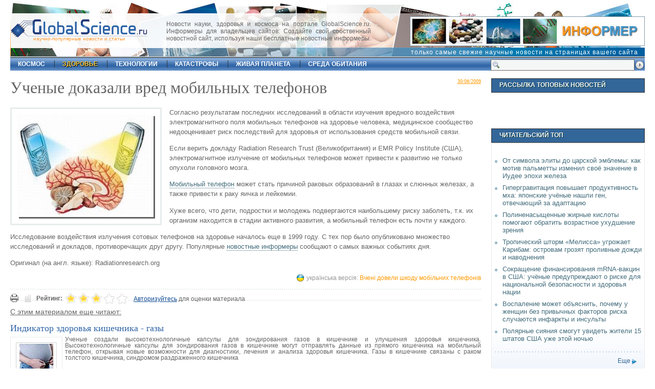

--- FILE ---
content_type: text/html; charset=UTF-8
request_url: http://globalscience.ru/article/read/408/
body_size: 6795
content:
<!DOCTYPE html PUBLIC "-//W3C//DTD XHTML 1.0 Strict//EN" "https://www.w3.org/TR/xhtml1/DTD/xhtml1-strict.dtd">
<html xmlns="https://www.w3.org/1999/xhtml">
<head>
<title>Ученые доказали вред мобильных телефонов</title>
<meta http-equiv="Content-Type" content="text/html; charset=utf-8" />
<link type="text/css" rel="stylesheet" href="/css/main.css"  />
<link rel="icon" href="https://globalscience.ru/favicon.ico" type="image/x-icon" />
<link rel="shortcut icon" href="https://globalscience.ru/favicon.ico" type="image/ico" />
<link rel="alternate" type="application/rss+xml" href="https://globalscience.ru/export.rss" title="GlobalScience.ru XML"  />
<script type="text/javascript" src="https://globalscience.ru/js/main.js"></script>
<meta name="description" content="Электромагнитное излучение от мобильных телефонов может привести к развитию не только опухоли головного мозга, но и раковых образований в глазах и слюнных железах, а также привести к раку яичка и лейкемии." />
<meta name="keywords" content="наука, открытия, новости, сотовый телефон,  мобильный телефон,  излучение,  рак,  опухоль,  радиация,  вред" />
<script type="text/javascript" charset="UTF-8">
/* <![CDATA[ */
try { if (undefined == xajax.config) xajax.config = {}; } catch (e) { xajax = {}; xajax.config = {}; };
xajax.config.requestURI = "/article/read/408/";
xajax.config.statusMessages = false;
xajax.config.waitCursor = true;
xajax.config.version = "xajax 0.5";
xajax.config.legacy = false;
xajax.config.defaultMode = "asynchronous";
xajax.config.defaultMethod = "POST";
/* ]]> */
</script>
<script type="text/javascript" src="https://globalscience.ru/api/xajax/xajax_js/xajax_core.js" charset="UTF-8"></script>
<script type="text/javascript" charset="UTF-8">
/* <![CDATA[ */
window.setTimeout(
 function() {
  var scriptExists = false;
  try { if (xajax.isLoaded) scriptExists = true; }
  catch (e) {}
  if (!scriptExists) {
   alert("Error: the xajax Javascript component could not be included. Perhaps the URL is incorrect?\nURL: https://globalscience.ru/api/xajax/xajax_js/xajax_core.js");
  }
 }, 2000);
/* ]]> */
</script>

<script type='text/javascript' charset='UTF-8'>
/* <![CDATA[ */
xajax_ShowLoginForm = function() { return xajax.request( { xjxfun: 'ShowLoginForm' }, { parameters: arguments } ); };
xajax_CheckLogin = function() { return xajax.request( { xjxfun: 'CheckLogin' }, { parameters: arguments } ); };
xajax_ShowRegisterForm = function() { return xajax.request( { xjxfun: 'ShowRegisterForm' }, { parameters: arguments } ); };
xajax_CheckRegister = function() { return xajax.request( { xjxfun: 'CheckRegister' }, { parameters: arguments } ); };
xajax_ShowReminderForm = function() { return xajax.request( { xjxfun: 'ShowReminderForm' }, { parameters: arguments } ); };
xajax_CheckReminder = function() { return xajax.request( { xjxfun: 'CheckReminder' }, { parameters: arguments } ); };
xajax_AddRead = function() { return xajax.request( { xjxfun: 'AddRead' }, { parameters: arguments } ); };
xajax_ArtRate = function() { return xajax.request( { xjxfun: 'ArtRate' }, { parameters: arguments } ); };
xajax_AddComment = function() { return xajax.request( { xjxfun: 'AddComment' }, { parameters: arguments } ); };
xajax_LoadComments = function() { return xajax.request( { xjxfun: 'LoadComments' }, { parameters: arguments } ); };
xajax_SetCommentAlert = function() { return xajax.request( { xjxfun: 'SetCommentAlert' }, { parameters: arguments } ); };
/* ]]> */
</script>

</head>
<body>



<div id="xmask"></div>
<div id="center_outer"><div id="center_inner"><div id="d-close"><a href="javascript:void(0)" onClick="xajax.$('center_outer').style.display = 'none';xajax.$('xmask').style.display = 'none';" title="Close">&nbsp;&nbsp;</a></div><div id="center_inner_content"></div></div></div>
<div id="shell">
  <div id="top">
    <div id="topdate"></div>
    <div id="logo">
      <div id="slogan"><a href="https://globalscience.ru/">научно-популярные новости и статьи</a></div>
    </div>
    <div class="informer">Новости науки, здоровья и космоса на портале GlobalScience.ru. Информеры для владельцев сайтов. Создайте свой собственный новостной сайт, используя наши бесплатные новостные информеры.</div>
    <div class="ad46860_1"><a href="https://globalscience.ru/informers/"><img src="/images/informer.jpg" alt="Конструктор новостных информеров" title="Конструктор новостных информеров" /></a></div>
    <div class="info_slogan"><a href="https://globalscience.ru/informers/">только самые свежие научные новости на страницах вашего сайта</a></div>    
    <div id="sformtop"><form action="https://globalscience.ru/search" method="post"><input name="submit" type="submit" id="sbuttop" title="Поиск" value=" " alt="Поиск" /><input type="text" name="sterm" id="sinptop"  /></form></div>
  </div>
  <div id="nav">
    <ul>
          <li  id="first" ><a  href="https://globalscience.ru/cat/5/">космос</a></li>
          <li ><a  id="m_act"  href="https://globalscience.ru/cat/4/">здоровье</a></li>
          <li ><a  href="https://globalscience.ru/cat/3/">технологии</a></li>
          <li ><a  href="https://globalscience.ru/cat/12/">катастрофы</a></li>
          <li ><a  href="https://globalscience.ru/cat/6/">живая планета</a></li>
          <li ><a  href="https://globalscience.ru/cat/2/">среда обитания</a></li>
        </ul>
  </div>
  <div id="main">
	<div id="leftcol">



<div id="art">
  <div class="datgrey fright"><span class="undrlnd">30/08/2009</span></div>
  <h1>Ученые доказали вред мобильных телефонов</h1>
    <div class="fleft"> <img id="art-img" src="https://globalscience.ru/pictures/408_1251645661.jpg" alt="Ученые доказали вред мобильных телефонов" title="Ученые доказали вред мобильных телефонов" />
    <div id="imdesc">  </div>
  </div>
    <div id="art-body"> <p>Согласно результатам последних исследований в области изучения вредного воздействия электромагнитного поля мобильных телефонов на здоровье человека, медицинское сообщество недооценивает риск последствий для здоровья от использования средств мобильной связи.</p>
<p>Если верить докладу Radiation Research Trust (Великобритания) и EMR Policy Institute (США), электромагнитное излучение от мобильных телефонов может привести к развитию не только опухоли головного мозга.</p>
<p><a href="http://globalscience.ru/news/ ">Мобильный телефон</a> может стать причиной раковых образований в глазах и слюнных железах, а также привести к раку яичка и лейкемии.</p>
<p>Хуже всего, что дети, подростки и молодежь подвергаются наибольшему риску заболеть, т.к. их организм находится в стадии активного развития, а мобильный телефон есть почти у каждого.</p>
<p>Исследование воздействия излучения сотовых телефонов на здоровье началось еще в 1999 году. С тех пор было опубликовано множество исследований и докладов, противоречащих друг другу. Популярные <a href=" http://globalscience.ru/" title="новостные информеры">новостные информеры</a> сообщают о самых важных событиях дня.</p>
<p>Оригинал (на англ. языке): Radiationresearch.org</p>

  </div><div class="ua">українська версія: <a href="http://globalscience.ru/article/read/ua408/" >Вчені довели шкоду мобільних телефонів </a></div>
  <div class="clr">&nbsp;</div>
<div style="float:left; margin-top:10px; margin-right:10px;"><a href="https://globalscience.ru/article/print/408/"><img src="/images/icon_print.gif" width="16" height="16" alt="Печать" title="Печать" /></a></div> 
 <div class="article_tools_2 aright">
    <div id="art-rate">
      <div id="rate_div" style="float:left;"><strong>Рейтинг:</strong>
<ul class="star-rating">
<li class="current-rating" style="width:60%;">&nbsp;</li>
</ul>
<div class="rate-str"> <a href="javascript:void(0);" onclick="xajax_ShowLoginForm();">Авторизуйтесь</a> для оценки материала</div></div>
    </div>
    
	
	
	

    	
	
		
	
	
    </div>
  
  <h3 class="undrlnd fnorm">С этим материалом еще читают:</h3>
  
<div id="cat" class="em08">
        <h2><a href="https://globalscience.ru/article/read/26073/">Индикатор здоровья кишечника - газы</a></h2>
	<img src="https://globalscience.ru/pictures/small/26073_8296.jpg" class="fleft" />     <div class="artdesc">Ученые создали высокотехнологичные капсулы для зондирования газов в кишечнике и улучшения здоровья кишечника. Высокотехнологичные капсулы для зондирования газов в кишечнике могут отправлять данные из прямого кишечника на мобильный телефон, открывая новые возможности для диагностики, лечения и анализа здоровья кишечника. Газы в кишечнике связаны с раком толстого кишечника, синдромом раздраженного кишечника</div>
        <div class="clr dividerdot">&nbsp;</div>
            <h2><a href="https://globalscience.ru/article/read/23074/">Сигнал Wi-Fi причиняет головную боль и негативно влияет на комнатные растения</a></h2>
	<img src="https://globalscience.ru/pictures/small/23074_5262.jpg" class="fleft" />     <div class="artdesc">Учеными из Дании после ряда исследований о влиянии беспроводной точки доступа к интернету на растительность и человека, было сделано шокирующее заявление! Как оказалось, беспроводная сеть Wi-Fi неблагоприятно влияет на сосуды головного мозга, вызывая спазмы, а вместе с этим убивает комнатные цветы. Проводился данный эксперимент с участием школьников, которые в период сна клали под подушку сотовый телефон с запущенной системой Wi-Fi для беспроводного доступа к интернету. Под утро у большинства молодых людей были</div>
        <div class="clr dividerdot">&nbsp;</div>
            <h2><a href="https://globalscience.ru/article/read/23080/">Мечты россиян получить новую технику к новому году</a></h2>
	<img src="https://globalscience.ru/pictures/small/23080_5268.jpg" class="fleft" />     <div class="artdesc">По результатам недавнего опроса, проведенного с привлечением большой аудитории россиян, более 80-ти процентов хотят получить к новому году телефон или планшет, а еще 65 процентов готовы к тому, чтобы сделать такой подарок родным и близким. В период текущего года, если сравнить его с аналогичным отрезком времени прошлого года, 29 процентов россиян желают получать в подарок именно сотовый телефон, о планшете же мечтает лишь 24 процента, а не 33, как было ранее. Другая часть аудитории российских граждан, а именно 11 и 7 процентов</div>
          </div>
<div class="clr"></div>
    <div class="dividerdot">&nbsp;</div>
<div>&nbsp;</div>
    <h3 class="undrlnd fnorm">Еще  из  категории<span class="podzag1 ucfirst"> <a href="https://globalscience.ru/cat/4/">здоровье</a></span>:</h3>
    <div>&nbsp;</div>
    <div id="moreart-ul">
      <ul>
                <li><a href="https://globalscience.ru/article/read/28682/">Учёные выявили сотни генов, связанных с зависимостями: исследование охватило Европу, Африку и Америку</a></li>
                <li><a href="https://globalscience.ru/article/read/28668/">Тест мозга поможет предсказать, кто сможет достичь оргазма во время терапии антидепрессантами</a></li>
                <li><a href="https://globalscience.ru/article/read/28663/">Полиненасыщенные жирные кислоты помогают обратить возрастное ухудшение зрения</a></li>
                <li><a href="https://globalscience.ru/article/read/28660/">Магний, микробиом и снижение риска рака кишечника</a></li>
                <li><a href="https://globalscience.ru/article/read/28658/">Учёные подтвердили, что физические нагрузки положительно влияют на мозг</a></li>
                <li><a href="https://globalscience.ru/article/read/28657/">Бразильские исследователи нашли новые терапевтические мишени при опухолях половых клеток у детей</a></li>
                <li><a href="https://globalscience.ru/article/read/28649/">Потеря эстрогеновых рецепторов в почках может запускать преэклампсию</a></li>
                <li><a href="https://globalscience.ru/article/read/28643/">Воспаление может объяснить, почему у женщин без привычных факторов риска случаются инфаркты и инсульты</a></li>
              </ul>
    </div>
    <div class="dividerdot">&nbsp;</div>
    <div>&nbsp;</div>
    <div class="capt1">
      <h3 class="h3capt">Последние комментарии</h3>
    </div>
    <div>&nbsp;</div>
    <div class="comments" id="comments_div" >  </div>
    <div id="comment_form"><div class=" acenter">Пожалуйста, <a href="javascript:void(0);" onclick="xajax_ShowLoginForm();">авторизуйтесь</a>, чтобы иметь возможность оставлять комментарии.</div> </div>
    <div>&nbsp;</div>
    <div class="dividerdot">&nbsp;</div>
    <div>&nbsp;</div>
     </div>
</div>
<div id="rightcol"> 
	<div class="capt1">
  <h3 class="h3capt">Рассылка топовых новостей</h3>
</div>  <div class="clr">&nbsp;</div>
	  <div class="clr">&nbsp;</div>  
	
    <br /><br />


  <div class="clr">&nbsp;</div>  
  
  <div class="capt1">
  <h3 class="h3capt">Читательский топ</h3>
</div>
<div class="rc-cont">
  <ul>
    <li><a href="https://globalscience.ru/article/read/28647/"> От символа элиты до царской эмблемы: как мотив пальметты изменил своё значение в Иудее эпохи железа</a></li>
    <li><a href="https://globalscience.ru/article/read/28641/"> Гипергравитация повышает продуктивность мха: японские учёные нашли ген, отвечающий за адаптацию</a></li>
    <li><a href="https://globalscience.ru/article/read/28663/"> Полиненасыщенные жирные кислоты помогают обратить возрастное ухудшение зрения</a></li>
    <li><a href="https://globalscience.ru/article/read/28679/"> Тропический шторм «Мелисса» угрожает Карибам: островам грозят проливные дожди и наводнения</a></li>
    <li><a href="https://globalscience.ru/article/read/28638/"> Сокращение финансирования mRNA-вакцин в США: учёные предупреждают о риске для национальной безопасности и здоровья нации</a></li>
    <li><a href="https://globalscience.ru/article/read/28643/"> Воспаление может объяснить, почему у женщин без привычных факторов риска случаются инфаркты и инсульты</a></li>
    <li><a href="https://globalscience.ru/article/read/28692/"> Полярные сияния смогут увидеть жители 15 штатов США уже этой ночью</a></li>
  </ul>
  <div class="clr"></div>
  <div class="dividerdot">&nbsp;</div>
	<div class="more-right"><a href="https://globalscience.ru/most_read">Еще</a></div>
  <div class="clr"></div>
</div>  <div class="clr">&nbsp;</div>
   
   </div>
<script type="text/javascript">
	xajax_AddRead('408');
			ShowLoading('comments_div', 'Пожалуйста, подождите. Загрузка комментариев...');
		xajax_LoadComments('408');
	</script>  </div>
  <div class="clr">&nbsp;</div>
  <div id="bottom">
  <p><a href="https://globalscience.ru/">Главная</a> |  
         <a class="ucfirst" href="https://globalscience.ru/cat/5/">космос</a> |           <a class="ucfirst" href="https://globalscience.ru/cat/4/">здоровье</a> |           <a class="ucfirst" href="https://globalscience.ru/cat/3/">технологии</a> |           <a class="ucfirst" href="https://globalscience.ru/cat/12/">катастрофы</a> |           <a class="ucfirst" href="https://globalscience.ru/cat/6/">живая планета</a> |           <a class="ucfirst" href="https://globalscience.ru/cat/2/">среда обитания</a>     | <a href="https://globalscience.ru/most_read">Читательский ТОП</a> | <a href="https://globalscience.ru/cat/9/">Это интересно</a> | <a href="https://globalscience.ru/cat/10/">Строительные технологии</a></p>
    <p><a href="https://globalscience.ru/export.rss" class="a-rss">RSS</a> | <a href="https://globalscience.ru/feedback/">Обратная связь</a> | <a href="https://globalscience.ru/informers/">Информеры</a> | <a href="https://globalscience.ru/about/">О сайте</a> | <a href="https://globalscience.ru/subscription/">E-mail рассылка</a> | <a href="https://globalscience.ru/enablejs/">Как включить JavaScript</a> | <a href="https://globalscience.ru/cat/7/">Полезно знать</a> | <a href="https://globalscience.ru/cat/11/">Заметки домоседам</a> | <a href="/socials.html">Социальные сети</a></p>
</div>
  <p style="text-align:center;"> &copy; 2007-2026 GlobalScience.ru<br />
При полном или частичном использовании материалов прямая гиперссылка на <a href="https://globalscience.ru/">GlobalScience.ru</a> обязательна</p>
</div>
<div align="center"><div class="counters">

<noindex>
<a href="https://yandex.ru/cy?base=0&amp;host=globalscience.ru"><img src="https://www.yandex.ru/cycounter?globalscience.ru" width="88" height="31" alt="" border="0" /></a>

<!-- Yandex.Metrika counter -->
<script type="text/javascript" >
   (function(m,e,t,r,i,k,a){m[i]=m[i]||function(){(m[i].a=m[i].a||[]).push(arguments)};
   m[i].l=1*new Date();
   for (var j = 0; j < document.scripts.length; j++) {if (document.scripts[j].src === r) { return; }}
   k=e.createElement(t),a=e.getElementsByTagName(t)[0],k.async=1,k.src=r,a.parentNode.insertBefore(k,a)})
   (window, document, "script", "https://mc.yandex.ru/metrika/tag.js", "ym");

   ym(64526389, "init", {
        clickmap:true,
        trackLinks:true,
        accurateTrackBounce:true
   });
</script>
<noscript><div><img src="https://mc.yandex.ru/watch/64526389" style="position:absolute; left:-9999px;" alt="" /></div></noscript>
<!-- /Yandex.Metrika counter -->

<!--LiveInternet counter--><script type="text/javascript">new Image().src = "//counter.yadro.ru/hit?r" + escape(document.referrer) + ((typeof(screen)=="undefined")?"" : 

";s"+screen.width+"*"+screen.height+"*" + (screen.colorDepth?screen.colorDepth:screen.pixelDepth)) + ";u"+escape(document.URL) +  ";" 

+Math.random();</script><!--/LiveInternet-->




</noindex>


</div></div>
<script type="text/javascript">
	obj_xmask=document.getElementById('xmask');
	obj_xmask.style.width=(x_width+100)+'px';
	obj_xmask.style.height=(y_height+100)+'px';
	obj_xmask.style.marginLeft=-100+'px';
	obj_xmask.style.marginTop=-100+'px';
</script>
</body>
</html>

--- FILE ---
content_type: text/html; charset=UTF-8
request_url: http://globalscience.ru/article/read/408/
body_size: 750
content:
<?xml version="1.0" encoding="utf-8" ?><xjx><cmd cmd="as" id="comments_div" prop="innerHTML"><![CDATA[S<div class="onecomment">
  <div class="comment-left-part"> <span class="uname">romankos</span><br />
    <span class="datgrey">25/09/2011, &nbsp;20:29</span></div>
  <div class="comment-right-part"> Ученые из Ярославля проводили исследование влияния излучения мобильного телефона на прорастание луковиц. Результат – полный абзац… <br />
<br />
В несколько раз повышается количество мутаций, появляются многоядерные клетки и всякое такое. <br />
А ВОЗ признала, что мобильники являются причиной рака мозга. При этом заодно выяснилось, что некоторые ученые получали взятки от сотовых операторов, чтобы не публиковали результаты исследований. <br />
<br />
Не просто так же они деньги тратили. Ну и какие ещё доказательства нужны, чтобы понять, что мобильник вреден.</div>
  <div class="clr"></div>
</div>

]]></cmd></xjx>

--- FILE ---
content_type: application/javascript
request_url: https://globalscience.ru/js/main.js
body_size: 3253
content:
if( self.innerHeight ) {
		x_width = self.innerWidth;
		y_height = self.innerHeight;
} else if( document.documentElement && document.documentElement.clientHeight ) {
		x_width = document.documentElement.clientWidth;
		y_height = document.documentElement.clientHeight;
} else if( document.body ) {
		x_width = document.body.clientWidth;
		y_height = document.body.clientHeight;
}
x_width = x_width*2;
y_height = y_height*2;
	
	
function CenterDiv(divid, Xwidth, Yheight) {

	var scrolledX, scrolledY;

	if( self.pageYOffset ) {
		scrolledX = self.pageXOffset;
		scrolledY = self.pageYOffset;
	} else if( document.documentElement && document.documentElement.scrollTop ) {
		scrolledX = document.documentElement.scrollLeft;
		scrolledY = document.documentElement.scrollTop;
	} else if( document.body ) {
		scrolledX = document.body.scrollLeft;
		scrolledY = document.body.scrollTop;
	}


	var centerX, centerY;

	if( self.innerHeight ) {
		centerX = self.innerWidth;
		centerY = self.innerHeight;
	} else if( document.documentElement && document.documentElement.clientHeight ) {
		centerX = document.documentElement.clientWidth;
		centerY = document.documentElement.clientHeight;
	} else if( document.body ) {
		centerX = document.body.clientWidth;
		centerY = document.body.clientHeight;
	}


	var o=document.getElementById(divid);
	var r=o.style;
	
	var leftOffset = scrolledX + (centerX - Xwidth) / 2;
	var topOffset = scrolledY + (centerY - Yheight) / 2;

	r.position='absolute';
	r.top = topOffset + 'px';
	r.left = leftOffset + 'px';
	r.display = "block";
	
} 

function ShowLoading(divid, str_loading){
	var ob=document.getElementById(divid);
	ob.innerHTML='<div class="acenter"> <img src="/images/loader.gif" width="16" height="11" alt="" /><br />'+str_loading+'</div>';
}


function show_hide_block(a) {
	obj=document.getElementById(a);
	if (obj.style.display=='none') {
		obj.style.display='block';
	}else{
		obj.style.display='none';
		}
}

function invertAllcheckbox(group){
	for(var i = 0;i <group.length;i++){
		group[i].checked = group[i].checked ? false : true;
	}
}

function doSlide(id){
	timeToSlide = 25; // in milliseconds
	obj = document.getElementById(id);
	if(obj.style.display == "none"){ // si c hidden on fait le slide
		obj.style.visibility = "hidden";
		obj.style.display = "block";
		height = obj.offsetHeight;
		obj.style.height="0px";
		/*obj.style.visibility = "visible";*/
		pxPerLoop = height/timeToSlide;
		slide(obj,0,height,pxPerLoop,'down');
	} else {
		height = obj.offsetHeight;
		pxPerLoop = height/timeToSlide;
		slide(obj,height,height,pxPerLoop,'up');
	}
}

function slide(obj,offset,full,px,direction){
	if(direction == 'down'){
		if(offset < full){
			obj.style.height = offset+"px";
			offset=offset+px;
			setTimeout((function(){slide(obj,offset,full,px,'down');}),1);
		} else {
			obj.style.height = "auto"; //Can be usefull in updated divs otherwise
			obj.style.visibility = "visible";
			//just use full+"px"
		}
	}else if(direction == 'up'){
		if(offset > 5){
			obj.style.visibility = "hidden";
			obj.style.height = offset+"px";
			offset=offset-px;
			setTimeout((function(){slide(obj,offset,full,px,'up');}),1);
		} else {
			obj.style.display = "none";
			obj.style.height = height+"px";
		}
	}
}